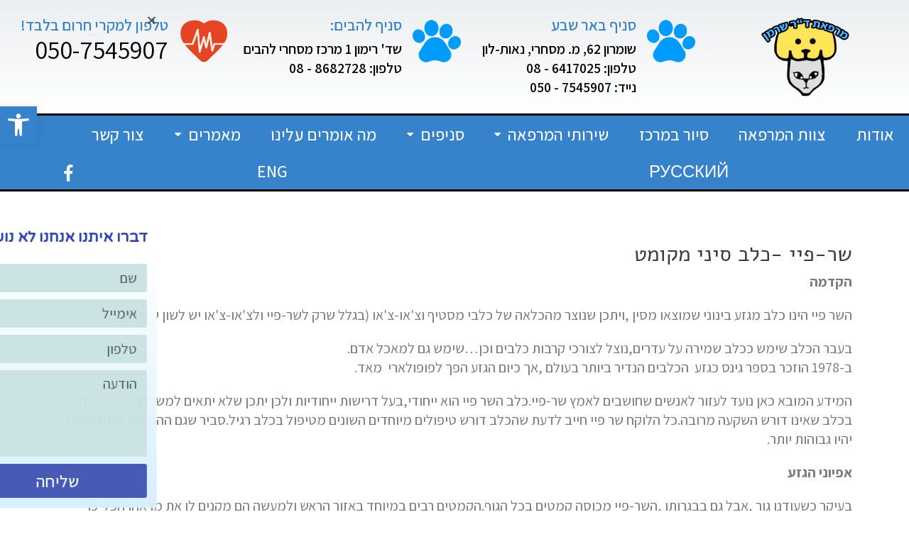

--- FILE ---
content_type: text/html; charset=UTF-8
request_url: https://www.sherman-vet.co.il/sherman/%D7%A9%D7%A8-%D7%A4%D7%99%D7%99-%D7%9B%D7%9C%D7%91-%D7%A1%D7%99%D7%A0%D7%99-%D7%9E%D7%A7%D7%95%D7%9E%D7%98/
body_size: 15384
content:
<!DOCTYPE html><html dir="rtl" lang="he-IL"><head><meta charset="UTF-8"><meta name="viewport" content="width=device-width, initial-scale=1.0, viewport-fit=cover" /> <script>var et_site_url='https://www.sherman-vet.co.il';var et_post_id='445';function et_core_page_resource_fallback(a,b){"undefined"===typeof b&&(b=a.sheet.cssRules&&0===a.sheet.cssRules.length);b&&(a.onerror=null,a.onload=null,a.href?a.href=et_site_url+"/?et_core_page_resource="+a.id+et_post_id:a.src&&(a.src=et_site_url+"/?et_core_page_resource="+a.id+et_post_id))}</script><title>שר-פיי -כלב סיני מקומט | המרכז הוטרינרי בנגב בהנהלת ד&quot;ר שרמן</title><link rel="stylesheet" href="https://fonts.googleapis.com/css?family=Roboto%3A100%2C100italic%2C200%2C200italic%2C300%2C300italic%2C400%2C400italic%2C500%2C500italic%2C600%2C600italic%2C700%2C700italic%2C800%2C800italic%2C900%2C900italic%7CRoboto%20Slab%3A100%2C100italic%2C200%2C200italic%2C300%2C300italic%2C400%2C400italic%2C500%2C500italic%2C600%2C600italic%2C700%2C700italic%2C800%2C800italic%2C900%2C900italic%7CVarela%20Round%3A100%2C100italic%2C200%2C200italic%2C300%2C300italic%2C400%2C400italic%2C500%2C500italic%2C600%2C600italic%2C700%2C700italic%2C800%2C800italic%2C900%2C900italic%7CAssistant%3A100%2C100italic%2C200%2C200italic%2C300%2C300italic%2C400%2C400italic%2C500%2C500italic%2C600%2C600italic%2C700%2C700italic%2C800%2C800italic%2C900%2C900italic%7CAssistant%7CAssistant%3Abold%7CAssistant%3ASemi-Bold&subset=" /><link rel="stylesheet" href="https://www.sherman-vet.co.il/wp-content/cache/min/1/c77754f313746d9f04ea995049760429.css" data-minify="1" /><link rel='dns-prefetch' href='//fonts.googleapis.com' /><link rel="alternate" type="application/rss+xml" title="המרכז הוטרינרי בנגב בהנהלת ד&quot;ר שרמן &laquo; פיד‏" href="https://www.sherman-vet.co.il/feed/" /><link rel="alternate" type="application/rss+xml" title="המרכז הוטרינרי בנגב בהנהלת ד&quot;ר שרמן &laquo; פיד תגובות‏" href="https://www.sherman-vet.co.il/comments/feed/" /><meta content="Divi v.3.8" name="generator"/><style type="text/css">img.wp-smiley,img.emoji{display:inline!important;border:none!important;box-shadow:none!important;height:1em!important;width:1em!important;margin:0 .07em!important;vertical-align:-0.1em!important;background:none!important;padding:0!important}</style><link rel='stylesheet' id='et-gf-hebrew-css'  href='//fonts.googleapis.com/earlyaccess/alefhebrew.css' type='text/css' media='all' /> <script type='text/javascript' src='https://www.sherman-vet.co.il/wp-content/cache/busting/1/wp-includes/js/jquery/jquery-1.12.4.js'></script> <link rel='https://api.w.org/' href='https://www.sherman-vet.co.il/wp-json/' /><link rel="EditURI" type="application/rsd+xml" title="RSD" href="https://www.sherman-vet.co.il/xmlrpc.php?rsd" /><link rel="wlwmanifest" type="application/wlwmanifest+xml" href="https://www.sherman-vet.co.il/wp-includes/wlwmanifest.xml" /><link rel='prev' title='HIP DYSPLASIA של האגן בגזעים גדולים וענקיים' href='https://www.sherman-vet.co.il/sherman/hip-dysplasia-%d7%a9%d7%9c-%d7%94%d7%90%d7%92%d7%9f-%d7%91%d7%92%d7%96%d7%a2%d7%99%d7%9d-%d7%92%d7%93%d7%95%d7%9c%d7%99%d7%9d-%d7%95%d7%a2%d7%a0%d7%a7%d7%99%d7%99%d7%9d/' /><link rel='next' title='פרעושים לחתול &#8211; מה צריך לדעת' href='https://www.sherman-vet.co.il/sherman/%d7%a4%d7%a8%d7%a2%d7%95%d7%a9%d7%99%d7%9d-%d7%9c%d7%97%d7%aa%d7%95%d7%9c-%d7%9e%d7%94-%d7%a6%d7%a8%d7%99%d7%9a-%d7%9c%d7%93%d7%a2%d7%aa/' /><meta name="generator" content="WordPress 5.1.19" /><link rel='shortlink' href='https://www.sherman-vet.co.il/?p=445' /><meta name="viewport" content="width=device-width, initial-scale=1.0, maximum-scale=1.0, user-scalable=0" /><link rel="shortcut icon" href="https://www.sherman-vet.co.il/wp-content/uploads/2018/12/logo2.png" /><style type="text/css">#pojo-a11y-toolbar .pojo-a11y-toolbar-toggle a{background-color:#3683cb;color:#fff}#pojo-a11y-toolbar .pojo-a11y-toolbar-overlay,#pojo-a11y-toolbar .pojo-a11y-toolbar-overlay ul.pojo-a11y-toolbar-items.pojo-a11y-links{border-color:#3683cb}body.pojo-a11y-focusable a:focus{outline-style:solid!important;outline-width:1px!important;outline-color:#FF0000!important}#pojo-a11y-toolbar{top:150px!important}#pojo-a11y-toolbar .pojo-a11y-toolbar-overlay{background-color:#fff}#pojo-a11y-toolbar .pojo-a11y-toolbar-overlay ul.pojo-a11y-toolbar-items li.pojo-a11y-toolbar-item a,#pojo-a11y-toolbar .pojo-a11y-toolbar-overlay p.pojo-a11y-toolbar-title{color:#333}#pojo-a11y-toolbar .pojo-a11y-toolbar-overlay ul.pojo-a11y-toolbar-items li.pojo-a11y-toolbar-item a.active{background-color:#4054b2;color:#fff}@media (max-width:767px){#pojo-a11y-toolbar{top:150px!important}}</style> <script async src="https://www.googletagmanager.com/gtag/js?id=AW-955839297"></script> <script>window.dataLayer = window.dataLayer || [];
  function gtag(){dataLayer.push(arguments);}
  gtag('js', new Date());

  gtag('config', 'AW-955839297');</script> <link rel="icon" href="https://www.sherman-vet.co.il/wp-content/uploads/2018/12/cropped-logo2-32x32.png" sizes="32x32" /><link rel="icon" href="https://www.sherman-vet.co.il/wp-content/uploads/2018/12/cropped-logo2-192x192.png" sizes="192x192" /><link rel="apple-touch-icon-precomposed" href="https://www.sherman-vet.co.il/wp-content/uploads/2018/12/cropped-logo2-180x180.png" /><meta name="msapplication-TileImage" content="https://www.sherman-vet.co.il/wp-content/uploads/2018/12/cropped-logo2-270x270.png" /></head><body class="rtl sherman-template-default single single-sherman postid-445 et_pb_button_helper_class et_fixed_nav et_show_nav et_cover_background et_pb_gutter et_pb_gutters3 et_primary_nav_dropdown_animation_fade et_secondary_nav_dropdown_animation_fade et_pb_footer_columns4 et_header_style_left et_left_sidebar et_divi_theme elementor-default elementor-template-full-width elementor-page-377"><div data-elementor-type="header" data-elementor-id="86" class="elementor elementor-86 elementor-location-header" data-elementor-settings="[]"><div class="elementor-inner"><div class="elementor-section-wrap"><section class="elementor-element elementor-element-5f436723 elementor-section-height-min-height elementor-section-content-middle elementor-section-full_width elementor-hidden-tablet elementor-hidden-phone elementor-section-height-default elementor-section-items-middle elementor-section elementor-top-section" data-id="5f436723" data-element_type="section" data-settings="{&quot;background_background&quot;:&quot;gradient&quot;}"><div class="elementor-container elementor-column-gap-no"><div class="elementor-row"><div class="elementor-element elementor-element-2520e0d3 elementor-column elementor-col-50 elementor-top-column" data-id="2520e0d3" data-element_type="column"><div class="elementor-column-wrap  elementor-element-populated"><div class="elementor-widget-wrap"><div class="elementor-element elementor-element-1369e0a elementor-widget elementor-widget-image" data-id="1369e0a" data-element_type="widget" data-widget_type="image.default"><div class="elementor-widget-container"><div class="elementor-image"> <a href="https://www.sherman-vet.co.il/" data-elementor-open-lightbox=""> <img width="392" height="353" src="https://www.sherman-vet.co.il/wp-content/uploads/2018/12/logonew.png" class="attachment-large size-large" alt="" srcset="https://www.sherman-vet.co.il/wp-content/uploads/2018/12/logonew.png 392w, https://www.sherman-vet.co.il/wp-content/uploads/2018/12/logonew-300x270.png 300w" sizes="(max-width: 392px) 100vw, 392px" /> </a></div></div></div></div></div></div><div class="elementor-element elementor-element-8fca59a elementor-column elementor-col-50 elementor-top-column" data-id="8fca59a" data-element_type="column"><div class="elementor-column-wrap  elementor-element-populated"><div class="elementor-widget-wrap"><section class="elementor-element elementor-element-5cb66a10 elementor-hidden-phone elementor-hidden-tablet elementor-section-boxed elementor-section-height-default elementor-section-height-default elementor-section elementor-inner-section" data-id="5cb66a10" data-element_type="section"><div class="elementor-container elementor-column-gap-default"><div class="elementor-row"><div class="elementor-element elementor-element-6939a549 elementor-column elementor-col-33 elementor-inner-column" data-id="6939a549" data-element_type="column"><div class="elementor-column-wrap  elementor-element-populated"><div class="elementor-widget-wrap"><div class="elementor-element elementor-element-ef7b534 elementor-position-right elementor-vertical-align-top elementor-widget elementor-widget-image-box" data-id="ef7b534" data-element_type="widget" data-widget_type="image-box.default"><div class="elementor-widget-container"><div class="elementor-image-box-wrapper"><figure class="elementor-image-box-img"><img width="512" height="512" src="https://www.sherman-vet.co.il/wp-content/uploads/2018/12/pawprint.png" class="attachment-full size-full" alt="" srcset="https://www.sherman-vet.co.il/wp-content/uploads/2018/12/pawprint.png 512w, https://www.sherman-vet.co.il/wp-content/uploads/2018/12/pawprint-150x150.png 150w, https://www.sherman-vet.co.il/wp-content/uploads/2018/12/pawprint-300x300.png 300w" sizes="(max-width: 512px) 100vw, 512px" /></figure><div class="elementor-image-box-content"><h3 class="elementor-image-box-title">סניף באר שבע</h3><p class="elementor-image-box-description">שומרון 62, מ. מסחרי, נאות-לון<br>טלפון: 6417025 - 08<br>נייד: 7545907 - 050<br></p></div></div></div></div></div></div></div><div class="elementor-element elementor-element-463d8387 elementor-column elementor-col-33 elementor-inner-column" data-id="463d8387" data-element_type="column"><div class="elementor-column-wrap  elementor-element-populated"><div class="elementor-widget-wrap"><div class="elementor-element elementor-element-3838421 elementor-position-right elementor-vertical-align-top elementor-widget elementor-widget-image-box" data-id="3838421" data-element_type="widget" data-widget_type="image-box.default"><div class="elementor-widget-container"><div class="elementor-image-box-wrapper"><figure class="elementor-image-box-img"><img width="512" height="512" src="https://www.sherman-vet.co.il/wp-content/uploads/2018/12/pawprint.png" class="attachment-full size-full" alt="" srcset="https://www.sherman-vet.co.il/wp-content/uploads/2018/12/pawprint.png 512w, https://www.sherman-vet.co.il/wp-content/uploads/2018/12/pawprint-150x150.png 150w, https://www.sherman-vet.co.il/wp-content/uploads/2018/12/pawprint-300x300.png 300w" sizes="(max-width: 512px) 100vw, 512px" /></figure><div class="elementor-image-box-content"><h3 class="elementor-image-box-title">סניף להבים:</h3><p class="elementor-image-box-description">שד' רימון 1 מרכז מסחרי להבים<br>טלפון: 8682728 - 08<br></p></div></div></div></div></div></div></div><div class="elementor-element elementor-element-647055b2 elementor-column elementor-col-33 elementor-inner-column" data-id="647055b2" data-element_type="column"><div class="elementor-column-wrap  elementor-element-populated"><div class="elementor-widget-wrap"><div class="elementor-element elementor-element-72053ad elementor-position-right elementor-vertical-align-top elementor-invisible elementor-widget elementor-widget-image-box" data-id="72053ad" data-element_type="widget" data-settings="{&quot;_animation&quot;:&quot;pulse&quot;}" data-widget_type="image-box.default"><div class="elementor-widget-container"><div class="elementor-image-box-wrapper"><figure class="elementor-image-box-img"><a href="tel:0507575907"><img width="512" height="512" src="https://www.sherman-vet.co.il/wp-content/uploads/2018/12/cardiogram.png" class="attachment-full size-full" alt="" srcset="https://www.sherman-vet.co.il/wp-content/uploads/2018/12/cardiogram.png 512w, https://www.sherman-vet.co.il/wp-content/uploads/2018/12/cardiogram-150x150.png 150w, https://www.sherman-vet.co.il/wp-content/uploads/2018/12/cardiogram-300x300.png 300w" sizes="(max-width: 512px) 100vw, 512px" /></a></figure><div class="elementor-image-box-content"><h3 class="elementor-image-box-title"><a href="tel:0507575907">טלפון למקרי חרום בלבד!</a></h3><p class="elementor-image-box-description">050-7545907</p></div></div></div></div></div></div></div></div></div></section></div></div></div></div></div></section><section class="elementor-element elementor-element-6b8103e elementor-section-height-min-height elementor-section-content-middle elementor-section-full_width elementor-hidden-desktop elementor-section-height-default elementor-section-items-middle elementor-section elementor-top-section" data-id="6b8103e" data-element_type="section" data-settings="{&quot;background_background&quot;:&quot;gradient&quot;}"><div class="elementor-container elementor-column-gap-no"><div class="elementor-row"><div class="elementor-element elementor-element-ec68845 elementor-column elementor-col-25 elementor-top-column" data-id="ec68845" data-element_type="column"><div class="elementor-column-wrap  elementor-element-populated"><div class="elementor-widget-wrap"><div class="elementor-element elementor-element-d9f3c0b elementor-widget elementor-widget-image" data-id="d9f3c0b" data-element_type="widget" data-widget_type="image.default"><div class="elementor-widget-container"><div class="elementor-image"> <a href="https://www.sherman-vet.co.il/" data-elementor-open-lightbox=""> <img width="392" height="353" src="https://www.sherman-vet.co.il/wp-content/uploads/2018/12/logonew.png" class="attachment-large size-large" alt="" srcset="https://www.sherman-vet.co.il/wp-content/uploads/2018/12/logonew.png 392w, https://www.sherman-vet.co.il/wp-content/uploads/2018/12/logonew-300x270.png 300w" sizes="(max-width: 392px) 100vw, 392px" /> </a></div></div></div></div></div></div><div class="elementor-element elementor-element-f0d827a elementor-column elementor-col-25 elementor-top-column" data-id="f0d827a" data-element_type="column"><div class="elementor-column-wrap  elementor-element-populated"><div class="elementor-widget-wrap"><div class="elementor-element elementor-element-8961657 elementor-position-right elementor-hidden-desktop elementor-vertical-align-top elementor-invisible elementor-widget elementor-widget-image-box" data-id="8961657" data-element_type="widget" data-settings="{&quot;_animation&quot;:&quot;pulse&quot;}" data-widget_type="image-box.default"><div class="elementor-widget-container"><div class="elementor-image-box-wrapper"><figure class="elementor-image-box-img"><a href="tel:0507545907"><img width="512" height="512" src="https://www.sherman-vet.co.il/wp-content/uploads/2018/12/cardiogram.png" class="attachment-full size-full" alt="" srcset="https://www.sherman-vet.co.il/wp-content/uploads/2018/12/cardiogram.png 512w, https://www.sherman-vet.co.il/wp-content/uploads/2018/12/cardiogram-150x150.png 150w, https://www.sherman-vet.co.il/wp-content/uploads/2018/12/cardiogram-300x300.png 300w" sizes="(max-width: 512px) 100vw, 512px" /></a></figure><div class="elementor-image-box-content"><h3 class="elementor-image-box-title"><a href="tel:0507545907">טלפון למקרי חרום בלבד!</a></h3><p class="elementor-image-box-description">050-7545907</p></div></div></div></div></div></div></div><div class="elementor-element elementor-element-e77cae6 elementor-column elementor-col-25 elementor-top-column" data-id="e77cae6" data-element_type="column"><div class="elementor-column-wrap  elementor-element-populated"><div class="elementor-widget-wrap"><div class="elementor-element elementor-element-933cde4 elementor-position-top elementor-vertical-align-top elementor-widget elementor-widget-image-box" data-id="933cde4" data-element_type="widget" data-widget_type="image-box.default"><div class="elementor-widget-container"><div class="elementor-image-box-wrapper"><figure class="elementor-image-box-img"><img width="512" height="512" src="https://www.sherman-vet.co.il/wp-content/uploads/2018/12/pawprint.png" class="attachment-full size-full" alt="" srcset="https://www.sherman-vet.co.il/wp-content/uploads/2018/12/pawprint.png 512w, https://www.sherman-vet.co.il/wp-content/uploads/2018/12/pawprint-150x150.png 150w, https://www.sherman-vet.co.il/wp-content/uploads/2018/12/pawprint-300x300.png 300w" sizes="(max-width: 512px) 100vw, 512px" /></figure><div class="elementor-image-box-content"><h3 class="elementor-image-box-title">סניף באר שבע</h3><p class="elementor-image-box-description">שומרון 62, מ. מסחרי, נאות-לון<br>טלפון: 6417025 - 08<br>נייד: 7545907 - 050<br></p></div></div></div></div></div></div></div><div class="elementor-element elementor-element-9b5730e elementor-column elementor-col-25 elementor-top-column" data-id="9b5730e" data-element_type="column"><div class="elementor-column-wrap  elementor-element-populated"><div class="elementor-widget-wrap"><div class="elementor-element elementor-element-365d5c2 elementor-position-top elementor-vertical-align-top elementor-widget elementor-widget-image-box" data-id="365d5c2" data-element_type="widget" data-widget_type="image-box.default"><div class="elementor-widget-container"><div class="elementor-image-box-wrapper"><figure class="elementor-image-box-img"><img width="512" height="512" src="https://www.sherman-vet.co.il/wp-content/uploads/2018/12/pawprint.png" class="attachment-full size-full" alt="" srcset="https://www.sherman-vet.co.il/wp-content/uploads/2018/12/pawprint.png 512w, https://www.sherman-vet.co.il/wp-content/uploads/2018/12/pawprint-150x150.png 150w, https://www.sherman-vet.co.il/wp-content/uploads/2018/12/pawprint-300x300.png 300w" sizes="(max-width: 512px) 100vw, 512px" /></figure><div class="elementor-image-box-content"><h3 class="elementor-image-box-title">סניף להבים:</h3><p class="elementor-image-box-description">שד' רימון 1 מרכז מסחרי להבים<br>טלפון: 8682728 - 08<br></p></div></div></div></div></div></div></div></div></div></section><section class="elementor-element elementor-element-7662f353 elementor-section-content-middle elementor-section-full_width elementor-section-height-default elementor-section-height-default elementor-section elementor-top-section" data-id="7662f353" data-element_type="section" data-settings="{&quot;background_background&quot;:&quot;classic&quot;,&quot;sticky&quot;:&quot;top&quot;,&quot;sticky_on&quot;:[&quot;desktop&quot;,&quot;tablet&quot;,&quot;mobile&quot;],&quot;sticky_offset&quot;:0,&quot;sticky_effects_offset&quot;:0}"><div class="elementor-container elementor-column-gap-no"><div class="elementor-row"><div class="elementor-element elementor-element-2d1a77bc elementor-column elementor-col-50 elementor-top-column" data-id="2d1a77bc" data-element_type="column"><div class="elementor-column-wrap  elementor-element-populated"><div class="elementor-widget-wrap"><div class="elementor-element elementor-element-66623a elementor-nav-menu--stretch elementor-nav-menu__align-justify elementor-nav-menu__text-align-center elementor-nav-menu--indicator-classic elementor-nav-menu--dropdown-tablet elementor-nav-menu--toggle elementor-nav-menu--burger elementor-widget elementor-widget-nav-menu" data-id="66623a" data-element_type="widget" data-settings="{&quot;full_width&quot;:&quot;stretch&quot;,&quot;layout&quot;:&quot;horizontal&quot;,&quot;toggle&quot;:&quot;burger&quot;}" data-widget_type="nav-menu.default"><div class="elementor-widget-container"><nav class="elementor-nav-menu--main elementor-nav-menu__container elementor-nav-menu--layout-horizontal e--pointer-background e--animation-fade"><ul id="menu-1-66623a" class="elementor-nav-menu"><li class="menu-item menu-item-type-custom menu-item-object-custom menu-item-home menu-item-78"><a href="https://www.sherman-vet.co.il/#about" class="elementor-item elementor-item-anchor">אודות</a></li><li class="menu-item menu-item-type-custom menu-item-object-custom menu-item-home menu-item-137"><a href="https://www.sherman-vet.co.il/#who_we_are" class="elementor-item elementor-item-anchor">צוות המרפאה</a></li><li class="menu-item menu-item-type-post_type menu-item-object-page menu-item-275"><a href="https://www.sherman-vet.co.il/%d7%a1%d7%99%d7%95%d7%a8-%d7%91%d7%9e%d7%a8%d7%9b%d7%96/" class="elementor-item">סיור במרכז</a></li><li class="menu-item menu-item-type-custom menu-item-object-custom menu-item-has-children menu-item-85"><a href="#" class="elementor-item elementor-item-anchor">שירותי המרפאה</a><ul class="sub-menu elementor-nav-menu--dropdown"><li class="menu-item menu-item-type-post_type menu-item-object-sherman menu-item-287"><a href="https://www.sherman-vet.co.il/sherman/%d7%a9%d7%99%d7%a8%d7%95%d7%aa%d7%99-%d7%95%d7%98%d7%a8%d7%99%d7%a0%d7%a8-%d7%97%d7%99%d7%a8%d7%95%d7%9d/" class="elementor-sub-item">שירותי וטרינר חירום</a></li><li class="menu-item menu-item-type-post_type menu-item-object-sherman menu-item-299"><a href="https://www.sherman-vet.co.il/sherman/%d7%91%d7%93%d7%99%d7%a7%d7%95%d7%aa-%d7%a9%d7%92%d7%a8%d7%aa%d7%99%d7%95%d7%aa/" class="elementor-sub-item">בדיקות שגרתיות</a></li><li class="menu-item menu-item-type-post_type menu-item-object-sherman menu-item-297"><a href="https://www.sherman-vet.co.il/sherman/%d7%9b%d7%9c-%d7%a1%d7%95%d7%92%d7%99-%d7%94%d7%97%d7%99%d7%a1%d7%95%d7%a0%d7%99%d7%9d/" class="elementor-sub-item">כל סוגי החיסונים</a></li><li class="menu-item menu-item-type-post_type menu-item-object-sherman menu-item-301"><a href="https://www.sherman-vet.co.il/sherman/%d7%91%d7%93%d7%99%d7%a7%d7%95%d7%aa-%d7%9e%d7%a2%d7%91%d7%93%d7%94/" class="elementor-sub-item">בדיקות מעבדה</a></li><li class="menu-item menu-item-type-post_type menu-item-object-sherman menu-item-303"><a href="https://www.sherman-vet.co.il/sherman/%d7%a2%d7%99%d7%a7%d7%95%d7%a8-%d7%95%d7%a1%d7%99%d7%a8%d7%95%d7%a1/" class="elementor-sub-item">עיקור וסירוס</a></li><li class="menu-item menu-item-type-post_type menu-item-object-sherman menu-item-305"><a href="https://www.sherman-vet.co.il/sherman/%d7%98%d7%99%d7%a4%d7%95%d7%9c%d7%99-%d7%a9%d7%99%d7%a0%d7%99%d7%99%d7%9d/" class="elementor-sub-item">טיפולי שיניים</a></li><li class="menu-item menu-item-type-post_type menu-item-object-sherman menu-item-307"><a href="https://www.sherman-vet.co.il/sherman/%d7%9b%d7%9c-%d7%a1%d7%95%d7%92%d7%99-%d7%94%d7%a0%d7%99%d7%aa%d7%95%d7%97%d7%99%d7%9d/" class="elementor-sub-item">כל סוגי הניתוחים</a></li><li class="menu-item menu-item-type-post_type menu-item-object-sherman menu-item-309"><a href="https://www.sherman-vet.co.il/sherman/%d7%a9%d7%99%d7%a8%d7%95%d7%aa%d7%99-%d7%91%d7%93%d7%9e%d7%99%d7%94/" class="elementor-sub-item">שירותי הדמיה</a></li><li class="menu-item menu-item-type-post_type menu-item-object-sherman menu-item-311"><a href="https://www.sherman-vet.co.il/sherman/%d7%90%d7%a9%d7%a4%d7%95%d7%96/" class="elementor-sub-item">אשפוז</a></li><li class="menu-item menu-item-type-post_type menu-item-object-sherman menu-item-317"><a href="https://www.sherman-vet.co.il/sherman/%d7%98%d7%99%d7%a4%d7%95%d7%9c-%d7%91%d7%91%d7%a2%d7%9c-%d7%97%d7%99%d7%99%d7%9d-%d7%a7%d7%a9%d7%99%d7%a9/" class="elementor-sub-item">טיפול בבעל חיים קשיש</a></li><li class="menu-item menu-item-type-post_type menu-item-object-sherman menu-item-316"><a href="https://www.sherman-vet.co.il/sherman/%d7%91%d7%93%d7%99%d7%a7%d7%aa-%d7%91%d7%a8%d7%99%d7%90%d7%95%d7%aa-%d7%9c%d7%92%d7%95%d7%a8%d7%99%d7%9d/" class="elementor-sub-item">בדיקת בריאות לגורים</a></li><li class="menu-item menu-item-type-post_type menu-item-object-sherman menu-item-315"><a href="https://www.sherman-vet.co.il/sherman/%d7%9e%d7%95%d7%a6%d7%a8%d7%99%d7%9d-%d7%9c%d7%91%d7%a2%d7%9c%d7%99-%d7%97%d7%99%d7%99%d7%9d/" class="elementor-sub-item">מוצרים לבעלי חיים</a></li></ul></li><li class="menu-item menu-item-type-custom menu-item-object-custom menu-item-has-children menu-item-325"><a href="#" class="elementor-item elementor-item-anchor">סניפים</a><ul class="sub-menu elementor-nav-menu--dropdown"><li class="menu-item menu-item-type-post_type menu-item-object-page menu-item-326"><a href="https://www.sherman-vet.co.il/%d7%a1%d7%a0%d7%99%d7%a3-%d7%91%d7%90%d7%a8-%d7%a9%d7%91%d7%a2/" class="elementor-sub-item">סניף באר שבע</a></li><li class="menu-item menu-item-type-post_type menu-item-object-page menu-item-327"><a href="https://www.sherman-vet.co.il/%d7%a1%d7%a0%d7%99%d7%a3-%d7%9c%d7%94%d7%91%d7%99%d7%9d/" class="elementor-sub-item">סניף להבים</a></li></ul></li><li class="menu-item menu-item-type-custom menu-item-object-custom menu-item-home menu-item-80"><a href="https://www.sherman-vet.co.il/#reco" class="elementor-item elementor-item-anchor">מה אומרים עלינו</a></li><li class="menu-item menu-item-type-post_type menu-item-object-page menu-item-has-children menu-item-84"><a href="https://www.sherman-vet.co.il/%d7%9e%d7%90%d7%9e%d7%a8%d7%99%d7%9d/" class="elementor-item">מאמרים</a><ul class="sub-menu elementor-nav-menu--dropdown"><li class="menu-item menu-item-type-post_type menu-item-object-page menu-item-414"><a href="https://www.sherman-vet.co.il/%d7%9b%d7%9c%d7%91%d7%99%d7%9d/" class="elementor-sub-item">כלבים</a></li><li class="menu-item menu-item-type-post_type menu-item-object-page menu-item-448"><a href="https://www.sherman-vet.co.il/%d7%97%d7%aa%d7%95%d7%9c%d7%99%d7%9d/" class="elementor-sub-item">חתולים</a></li><li class="menu-item menu-item-type-post_type menu-item-object-page menu-item-376"><a href="https://www.sherman-vet.co.il/%d7%9e%d7%99%d7%93%d7%a2-%d7%9b%d7%9c%d7%9c%d7%99/" class="elementor-sub-item">מידע כללי</a></li><li class="menu-item menu-item-type-post_type menu-item-object-page menu-item-467"><a href="https://www.sherman-vet.co.il/%d7%9e%d7%a7%d7%a8%d7%99%d7%9d-%d7%9e%d7%a2%d7%a0%d7%99%d7%99%d7%a0%d7%99%d7%9d/" class="elementor-sub-item">מקרים מעניינים</a></li></ul></li><li class="menu-item menu-item-type-custom menu-item-object-custom menu-item-home menu-item-81"><a href="https://www.sherman-vet.co.il/#contact" class="elementor-item elementor-item-anchor">צור קשר</a></li><li class="menu-item menu-item-type-post_type menu-item-object-page menu-item-779"><a href="https://www.sherman-vet.co.il/%d1%80%d1%83%d1%81%d1%81%d0%ba%d0%b8%d0%b9/" class="elementor-item">русский</a></li><li class="menu-item menu-item-type-post_type menu-item-object-page menu-item-780"><a href="https://www.sherman-vet.co.il/eng/" class="elementor-item">Eng</a></li></ul></nav><div class="elementor-menu-toggle"> <i class="eicon" aria-hidden="true"></i> <span class="elementor-screen-only">תפריט</span></div><nav class="elementor-nav-menu--dropdown elementor-nav-menu__container"><ul id="menu-2-66623a" class="elementor-nav-menu"><li class="menu-item menu-item-type-custom menu-item-object-custom menu-item-home menu-item-78"><a href="https://www.sherman-vet.co.il/#about" class="elementor-item elementor-item-anchor">אודות</a></li><li class="menu-item menu-item-type-custom menu-item-object-custom menu-item-home menu-item-137"><a href="https://www.sherman-vet.co.il/#who_we_are" class="elementor-item elementor-item-anchor">צוות המרפאה</a></li><li class="menu-item menu-item-type-post_type menu-item-object-page menu-item-275"><a href="https://www.sherman-vet.co.il/%d7%a1%d7%99%d7%95%d7%a8-%d7%91%d7%9e%d7%a8%d7%9b%d7%96/" class="elementor-item">סיור במרכז</a></li><li class="menu-item menu-item-type-custom menu-item-object-custom menu-item-has-children menu-item-85"><a href="#" class="elementor-item elementor-item-anchor">שירותי המרפאה</a><ul class="sub-menu elementor-nav-menu--dropdown"><li class="menu-item menu-item-type-post_type menu-item-object-sherman menu-item-287"><a href="https://www.sherman-vet.co.il/sherman/%d7%a9%d7%99%d7%a8%d7%95%d7%aa%d7%99-%d7%95%d7%98%d7%a8%d7%99%d7%a0%d7%a8-%d7%97%d7%99%d7%a8%d7%95%d7%9d/" class="elementor-sub-item">שירותי וטרינר חירום</a></li><li class="menu-item menu-item-type-post_type menu-item-object-sherman menu-item-299"><a href="https://www.sherman-vet.co.il/sherman/%d7%91%d7%93%d7%99%d7%a7%d7%95%d7%aa-%d7%a9%d7%92%d7%a8%d7%aa%d7%99%d7%95%d7%aa/" class="elementor-sub-item">בדיקות שגרתיות</a></li><li class="menu-item menu-item-type-post_type menu-item-object-sherman menu-item-297"><a href="https://www.sherman-vet.co.il/sherman/%d7%9b%d7%9c-%d7%a1%d7%95%d7%92%d7%99-%d7%94%d7%97%d7%99%d7%a1%d7%95%d7%a0%d7%99%d7%9d/" class="elementor-sub-item">כל סוגי החיסונים</a></li><li class="menu-item menu-item-type-post_type menu-item-object-sherman menu-item-301"><a href="https://www.sherman-vet.co.il/sherman/%d7%91%d7%93%d7%99%d7%a7%d7%95%d7%aa-%d7%9e%d7%a2%d7%91%d7%93%d7%94/" class="elementor-sub-item">בדיקות מעבדה</a></li><li class="menu-item menu-item-type-post_type menu-item-object-sherman menu-item-303"><a href="https://www.sherman-vet.co.il/sherman/%d7%a2%d7%99%d7%a7%d7%95%d7%a8-%d7%95%d7%a1%d7%99%d7%a8%d7%95%d7%a1/" class="elementor-sub-item">עיקור וסירוס</a></li><li class="menu-item menu-item-type-post_type menu-item-object-sherman menu-item-305"><a href="https://www.sherman-vet.co.il/sherman/%d7%98%d7%99%d7%a4%d7%95%d7%9c%d7%99-%d7%a9%d7%99%d7%a0%d7%99%d7%99%d7%9d/" class="elementor-sub-item">טיפולי שיניים</a></li><li class="menu-item menu-item-type-post_type menu-item-object-sherman menu-item-307"><a href="https://www.sherman-vet.co.il/sherman/%d7%9b%d7%9c-%d7%a1%d7%95%d7%92%d7%99-%d7%94%d7%a0%d7%99%d7%aa%d7%95%d7%97%d7%99%d7%9d/" class="elementor-sub-item">כל סוגי הניתוחים</a></li><li class="menu-item menu-item-type-post_type menu-item-object-sherman menu-item-309"><a href="https://www.sherman-vet.co.il/sherman/%d7%a9%d7%99%d7%a8%d7%95%d7%aa%d7%99-%d7%91%d7%93%d7%9e%d7%99%d7%94/" class="elementor-sub-item">שירותי הדמיה</a></li><li class="menu-item menu-item-type-post_type menu-item-object-sherman menu-item-311"><a href="https://www.sherman-vet.co.il/sherman/%d7%90%d7%a9%d7%a4%d7%95%d7%96/" class="elementor-sub-item">אשפוז</a></li><li class="menu-item menu-item-type-post_type menu-item-object-sherman menu-item-317"><a href="https://www.sherman-vet.co.il/sherman/%d7%98%d7%99%d7%a4%d7%95%d7%9c-%d7%91%d7%91%d7%a2%d7%9c-%d7%97%d7%99%d7%99%d7%9d-%d7%a7%d7%a9%d7%99%d7%a9/" class="elementor-sub-item">טיפול בבעל חיים קשיש</a></li><li class="menu-item menu-item-type-post_type menu-item-object-sherman menu-item-316"><a href="https://www.sherman-vet.co.il/sherman/%d7%91%d7%93%d7%99%d7%a7%d7%aa-%d7%91%d7%a8%d7%99%d7%90%d7%95%d7%aa-%d7%9c%d7%92%d7%95%d7%a8%d7%99%d7%9d/" class="elementor-sub-item">בדיקת בריאות לגורים</a></li><li class="menu-item menu-item-type-post_type menu-item-object-sherman menu-item-315"><a href="https://www.sherman-vet.co.il/sherman/%d7%9e%d7%95%d7%a6%d7%a8%d7%99%d7%9d-%d7%9c%d7%91%d7%a2%d7%9c%d7%99-%d7%97%d7%99%d7%99%d7%9d/" class="elementor-sub-item">מוצרים לבעלי חיים</a></li></ul></li><li class="menu-item menu-item-type-custom menu-item-object-custom menu-item-has-children menu-item-325"><a href="#" class="elementor-item elementor-item-anchor">סניפים</a><ul class="sub-menu elementor-nav-menu--dropdown"><li class="menu-item menu-item-type-post_type menu-item-object-page menu-item-326"><a href="https://www.sherman-vet.co.il/%d7%a1%d7%a0%d7%99%d7%a3-%d7%91%d7%90%d7%a8-%d7%a9%d7%91%d7%a2/" class="elementor-sub-item">סניף באר שבע</a></li><li class="menu-item menu-item-type-post_type menu-item-object-page menu-item-327"><a href="https://www.sherman-vet.co.il/%d7%a1%d7%a0%d7%99%d7%a3-%d7%9c%d7%94%d7%91%d7%99%d7%9d/" class="elementor-sub-item">סניף להבים</a></li></ul></li><li class="menu-item menu-item-type-custom menu-item-object-custom menu-item-home menu-item-80"><a href="https://www.sherman-vet.co.il/#reco" class="elementor-item elementor-item-anchor">מה אומרים עלינו</a></li><li class="menu-item menu-item-type-post_type menu-item-object-page menu-item-has-children menu-item-84"><a href="https://www.sherman-vet.co.il/%d7%9e%d7%90%d7%9e%d7%a8%d7%99%d7%9d/" class="elementor-item">מאמרים</a><ul class="sub-menu elementor-nav-menu--dropdown"><li class="menu-item menu-item-type-post_type menu-item-object-page menu-item-414"><a href="https://www.sherman-vet.co.il/%d7%9b%d7%9c%d7%91%d7%99%d7%9d/" class="elementor-sub-item">כלבים</a></li><li class="menu-item menu-item-type-post_type menu-item-object-page menu-item-448"><a href="https://www.sherman-vet.co.il/%d7%97%d7%aa%d7%95%d7%9c%d7%99%d7%9d/" class="elementor-sub-item">חתולים</a></li><li class="menu-item menu-item-type-post_type menu-item-object-page menu-item-376"><a href="https://www.sherman-vet.co.il/%d7%9e%d7%99%d7%93%d7%a2-%d7%9b%d7%9c%d7%9c%d7%99/" class="elementor-sub-item">מידע כללי</a></li><li class="menu-item menu-item-type-post_type menu-item-object-page menu-item-467"><a href="https://www.sherman-vet.co.il/%d7%9e%d7%a7%d7%a8%d7%99%d7%9d-%d7%9e%d7%a2%d7%a0%d7%99%d7%99%d7%a0%d7%99%d7%9d/" class="elementor-sub-item">מקרים מעניינים</a></li></ul></li><li class="menu-item menu-item-type-custom menu-item-object-custom menu-item-home menu-item-81"><a href="https://www.sherman-vet.co.il/#contact" class="elementor-item elementor-item-anchor">צור קשר</a></li><li class="menu-item menu-item-type-post_type menu-item-object-page menu-item-779"><a href="https://www.sherman-vet.co.il/%d1%80%d1%83%d1%81%d1%81%d0%ba%d0%b8%d0%b9/" class="elementor-item">русский</a></li><li class="menu-item menu-item-type-post_type menu-item-object-page menu-item-780"><a href="https://www.sherman-vet.co.il/eng/" class="elementor-item">Eng</a></li></ul></nav></div></div></div></div></div><div class="elementor-element elementor-element-1f0e5ae4 elementor-column elementor-col-50 elementor-top-column" data-id="1f0e5ae4" data-element_type="column"><div class="elementor-column-wrap  elementor-element-populated"><div class="elementor-widget-wrap"><div class="elementor-element elementor-element-99a9be2 elementor-view-default elementor-widget elementor-widget-icon" data-id="99a9be2" data-element_type="widget" data-widget_type="icon.default"><div class="elementor-widget-container"><div class="elementor-icon-wrapper"> <a class="elementor-icon elementor-animation-grow" href="https://www.facebook.com/%D7%94%D7%9E%D7%A8%D7%9B%D7%96-%D7%94%D7%95%D7%95%D7%98%D7%A8%D7%99%D7%A0%D7%A8%D7%99-%D7%91%D7%A0%D7%92%D7%91-193247087523607/"> <i class="fa fa-facebook-f" aria-hidden="true"></i> </a></div></div></div></div></div></div></div></div></section></div></div></div><div data-elementor-type="single" data-elementor-id="377" class="elementor elementor-377 elementor-bc-flex-widget elementor-location-single post-445 sherman type-sherman status-publish hentry shermans-type-dog-article" data-elementor-settings="[]"><div class="elementor-inner"><div class="elementor-section-wrap"><section class="elementor-element elementor-element-aa61901 elementor-section-boxed elementor-section-height-default elementor-section-height-default elementor-section elementor-top-section" data-id="aa61901" data-element_type="section"><div class="elementor-container elementor-column-gap-default"><div class="elementor-row"><div class="elementor-element elementor-element-d0e1593 elementor-column elementor-col-100 elementor-top-column" data-id="d0e1593" data-element_type="column"><div class="elementor-column-wrap  elementor-element-populated"><div class="elementor-widget-wrap"><div class="elementor-element elementor-element-651f212 elementor-widget elementor-widget-theme-post-content" data-id="651f212" data-element_type="widget" data-widget_type="theme-post-content.default"><div class="elementor-widget-container"><header><h1 class="title">שר-פיי -כלב סיני מקומט</h1></header><div class="content clearfix"><p dir="rtl"><strong>הקדמה</strong></p><p>השר פיי הינו כלב מגזע בינוני שמוצאו מסין ,ויתכן שנוצר מהכלאה של כלבי מסטיף וצ'או-צ'או (בגלל שרק לשר-פיי ולצ'או-צ'או יש לשון שחורה).</p><p>בעבר הכלב שימש ככלב שמירה על עדרים,נוצל לצורכי קרבות כלבים וכן&#8230;שימש גם למאכל אדם.<br /> ב-1978 הוזכר בספר גינס כגזע  הכלבים הנדיר ביותר בעולם ,אך כיום הגזע הפך לפופולארי  מאד.</p><p>המידע המובא כאן נועד לעזור לאנשים שחושבים לאמץ שר-פיי.כלב השר פיי הוא ייחודי,בעל דרישות ייחודיות ולכן יתכן שלא יתאים למשפחה שמעונינת בכלב שאינו דורש השקעה מרובה.כל הלוקח שר פיי חייב לדעת שהכלב דורש טיפולים מיוחדים השונים מטיפול בכלב רגיל.סביר שגם ההוצאות הוטרינריות יהיו גבוהות יותר.</p><p dir="rtl"> <strong>אפיוני הגזע</strong></p><p>בעיקר כשעודנו גור ,אבל גם בבגרותו ,השר-פיי מכוסה קמטים בכל הגוף.הקמטים רבים במיוחד באזור הראש ולמעשה הם מקנים לו את מראהו הכל-כך מיוחד.</p><p>הזכר גדול מהנקבה והוא חזק ממנה.משקל הזכר 20-25 ק&quot;ג .משקל הנקבה 16-22 ק&quot;ג .</p><p>לשר-פיי יש אוזניים קטנות,אזור האף מאד רחב והקמטים באזור  העיניים מקנים לו הבעה עצובה.למרות זאת השר-פיי הוא כלב רגוע ,עצמאי,נאמן ומלא חיבה לבני משפחתו האנושיים.</p><p dir="rtl"> <strong>פרווה</strong></p><p>ניתן לסווג את  הגזע לפי שלושה סוגי פרווה. שניים מהם מותרים על פי חוקי הגזע האמריקאים:<br /> 1) HORSE- פרווה זיפית ולעיתים מאד לא נעימה למגע אדם. בגלל העובדה שפרווה מסוג זה גורמת הרבה פעמים לתגובה אלרגית אצל הבעלים,פיתחו את סוג הפרווה השני דמוי המברשת.<br /> 2) BRUSH- פרווה מעט ארוכה יותר,נעימה יותר למגע ופחות מעקצצת.<br /> 3)BEAR – סוג פרווה שלישי שהיא ארוכה, רכה ונעימה יותר למגע. בנוסף בכלבים עם סוג פרווה זה יש פחות נטייה לבעיות עור.לרוע המזל סוג פרווה זה נפסל בתחרויות בארה&quot;ב.</p><p dir="rtl"><strong>מחלות אופייניות לגזע</strong></p><p dir="rtl">כאשר מדברים על <a href="https://www.sherman-vet.co.il/%D7%9E%D7%90%D7%9E%D7%A8%D7%99%D7%9D/%D7%9B%D7%9C%D7%91%D7%99%D7%9D/192-%D7%9E%D7%97%D7%9C%D7%95%D7%AA-%D7%9B%D7%9C%D7%91%D7%99%D7%9D.html">מחלות כלבים</a> &#8211; לגזע שר פיי מספר מחלות אופיינות כגון:</p><p><strong>בעיות עפעפיים</strong></p><p>הקמטים המרובים בפנים המייחדים כל כך את השר פיי גורמים פעמים רבות לחיכוך עם העיין עצמה ,מה שעלול לפגוע בקרנית תוך יצירת כיבים . מקרים שלא מטופלים בזמן עלולים להסתיים בעיוורון.<br /> בגורים צעירים יש לבצע הרבה פעמים ניתוח זמני הקרוי TUCK שמושך את העפעפיים אחורה עד שהגור גדל מעט (&quot;לתוך העור שלו&quot;) והעפעף לא מחכך עוד את העין.</p><p>לעיתים יש צורך לבצע יותר מניתוח אחד ככל שהכלב או הכלבה הולכים וגדלים.<br /> כלבים בוגרים  יתכן ויזדקקו לניתוח  לתיקון  ENTROPION ,שמטרתו לתקן לצמיתות את מבנה העפעף התחתון כך שזה לא יפגע בקרנית.</p><p dir="rtl"> <strong>זיהומים בקפלי העור</strong></p><p>החללים שנוצרים בין קפלי העור בשר פיי יוצרים מקום אידיאלי להתרבות חיידקים שונים (תופעה הידועה גם בגזעים אחרים),מה שעלול להביא לזיהומי עור.תופעה זו נפוצה בעיקר בקפלים סביב האף,שם העור הופך אדמומי ולח ומתחיל להדיף ריח לא טוב.<br /> מסיבה זו חשוב להבריש את הכלב  ולנקות בתדירות גבוהה את הקפלים.הסרוק מעורר הפרשת שמנים המגנים על העור.<br /> הנה סיבה אחת למה מומלץ לבחור דווקא גור עם פחות קפלים.</p><p dir="rtl"> <strong>פרזיט עור DEMODEX CANIS</strong></p><p>קרדית העור דמודקס נמצאת בתוך  זקיקי השיער ובלוטות החלב בעור בכלבים רבים שאינם מראים סימני מחלה. בגזעים מסוימים,בעיקר בעלי פרווה קצרה כמו השר-פיי הקרדיות מתרבות וגורמות לדלקת עור לעתים נרחבת וקשה.</p><p>אם מתחילה בעיית עור בשר-פיי יש להביאו בהקדם למרפאה.הוטרינר יבצע מגרדי עור עמוקים לבדוק את המצאות הפרזיט .בגלל מבנהו הייחודי של זקיק השערה בשר &#8211;  פיי השונה משאר הכלבים,לעתים מיגרדי העור אינם מספקים לאיבחון   והדרך היחידה לגלותו היא על ידי שליחת פיסת עור זעירה למעבדה לצורך בדיקה היסטופתולוגית (ביופסיה).</p><p dir="rtl"> <strong>בעיה בבלוטת התריס</strong></p><p>ההערכות כיום הן שאחד מכל חמישה כלבי שר פיי סובל ממחסור בהורמון בלוטת התריס.<br /> הורמון התירוקסין חשוב לויסות הקצב המטבולי של התאים בגוף. כאשר יש מחסור בהורמון בין שאר הבעיות הדבר מתבטא גם בבעיה בעור: איבוד שיער עם קשקשים  ושינויי צבע בעור.</p><p>המצב אינו מגרד אך עקב העובדה שמערכת החיסון גם כן  מדוכאת יש חשש לזיהומים משניים שעלולים לגרום לגירודים.אם השר פיי שלך מפתח בעיית עור מכל סוג שהוא, סביר שהוטרינר יבדוק לאחר היעדר תגובה לטיפולים השגרתיים גם את האפשרות של מחסור בהורמון בלוטת התריס.</p><p dir="rtl"> <strong>זיהום בין האצבעות PODODERMATITIS</strong></p><p>בכל הגזעים בעלי השיער הקצר כמו גם בשר פיי יש אפשרות של חסימת זקיקי השיער מה שעלול לגרום לזיהומי עור.מצב זה יכול להיות מוגבל רק לכפות הרגליים.ישנן סיבות רבות לזיהומים בכפות הרגליים,כולל אלרגיה,סטרס,קרדית הדמודקס וכולי.לעיתים יש צורך בביופסיה  כדי לגלות במהירות את הסיבה לבעיה ולשלול בעיות אחרות.</p><p dir="rtl"><strong>דלקות אוזניים</strong></p><p>תעלת האוזן בשר פיי היא בדרך כלל  צרה מדי וקשה לוטרינר לבדוק אותה לכן  תעלת האוזן מהווה מקום מצוין להתרבות חיידקים ואף מקשה מאד על הטיפול. במקרים קשים מאד יש צורך לבצע ניתוחים לצורך הרחבת תעלת האוזן על מנת להקל על הטיפול ולשפר את האוורור  של התעלה.<br /> ניקוי יסודי של תעלת האוזן פעם בשבוע עם תמיסה מיוחדת עשוי  למנוע את הבעיה.מומלץ להתייעץ עם הוטרינר בנושא זה.</p><p dir="rtl"> <strong>FAMILIAL SHAR-PEI FEVER(FSF)</strong></p><p>מחלה גנטית, שמועברת על ידי גן רצסיבי וגורמת לאפיזודות של חום גבוה שנמשך יום עד יומיים.בנוסף יש לעיתים גם נפיחות מפרקים,נפיחות כואבת בפנים ,כאבי בטן ,הקאות ושלשולים ,והמצב עלול להתפתח לאי ספיקת כליות עקב שקיעת חלבון מסוכן הקרוי AMYLOID בכליות.</p><p>התקפי החום מתחילים לרוב בגורים או בכלבים צעירים ובעית הכליות מופיעה בדרך כלל עד גיל שלוש.<br /> בימים אלו חוקרים מאוניברסיטת CORNELL בארה&quot;ב עובדים על בדיקת דם שתאפשר גילוי הכלבים שנושאים את הגן למחלה.<br /> זיהוי הכלבים הנשאים יאפשר מניעת התרבותם ועל ידי כך המשך הולדת גורים חולים. כיום המצב מופיע בלפחות אחד מכל עשרה כלבי שר פיי.<br /> 25%  מהכלבים עם FSF יפתחו אי ספיקת כליות.</p><p>בכלבים עם FSF יש רמות גבוהות  מאד של ציטוקין הקרוי IL-6.<br /> הציטוקין הוא בעל תפקיד בויסות טמפרטורת הגוף והוא גם משחק תפקיד להעלאת טמפרטורת הגוף במצבי מחלה.<br /> הוא מהווה טריגר ( גירוי) לייצור חלבונים מיוחדים שמהווים את חומרי המוצא לתוצר הנקרא אמילואיד.</p><p>רמות גבוהות באופן כרוני של IL-6  מובילות לרמות גבוהות  באופן כרוני של אותם החלבונים (APP=ACUTE PHASE REACTANT PROTEINS)<br /> חלבוני ה-APP נוצרים באופן נורמלי בזמן תהליך דלקתי.בעל חיים בריא מפרק את אותם חלבונים מיד לאחר הפציעה או המחלה ותוצרי הלוואי הרעילים שלהם מופרשים מהגוף.</p><p>כאשר חלבוני ה-APP לא מתפרקים על ידי בעל החיים עקב הפרעה בתהליך פירוקם או עקב רמה גבוהה מאד שלהם בגוף נוצר מצב הקרוי בשפה רפואית AMYLOIDOSIS.</p><p>האמילואיד שוקע ברקמות שונות בגוף.הצטברות האמילואיד היא זו שגורמת למחלה.<br /> האמילואיד שוקע מחוץ לדפנות  התאים וגורם לנזק  לתאים ולמותם. בכליות האמילואיד גורם לנזק בלתי הפיך שמביא לאי ספיקת כליות סופנית.</p><p dir="rtl"><strong>כיצד מאבחנים את המחלה?</strong></p><p>את תופעת האמילואידוזיס מאבחנים סופית רק לאחר המוות.אין שום דרך  ייחודית לאבחן FSF.<br /> האבחון מתבצע על ידי הוצאה מכלל אפשרות   מחלות אחרות עם סימנים דומים.</p><p dir="rtl"><strong>איך מטפלים?</strong></p><p>במקרים של חום יש ליצור קשר  עם הוטרינר. יתכן והוטרינר ימליץ על בדיקות דם כלליות בהתאם לשיקול דעתו ויתן טיפול נוגד חום (להיזהר-לא כל תרופה שמותר לתת באנשים מתאימה בכלבים) ויחליט אם המצב מחייב אשפוז וטיפול אגרסיבי יותר(כגון מתן נוזלים לוריד וכד').<br /> COLCHICINE – תרופה שעשויה להפחית את תדירות וחומרת האפיזודות ולהפחית את התפתחות האמילואידוזיס. חסרונות התרופה- עלולה לגרום לשלשולים והקאות.כיום התרופה עדיין ניסיונית והשפעתה עדיין לא ברורה דיה.</p><p dir="rtl">אין כל קשר בין תדירות וחומרת התקפי החום לבין התפתחות או חומרת האמילואידוזיס.<br /> גם כלב שקיבל התקף חום אחד בחייו יכול לפתח את האמילואידוזיס באותה מידה כמו כלב שמקבל את התקפי החום כל 7-10 ימים.</p><p dir="rtl"><strong>מעקב ומניעה</strong></p><p>1-מאחר שחושבים שמצבי עקה(stress) מעורבים בהתחלת האפיזודות של החום יש להמנע ממצבים אלה.<br /> 2- מעקב אחר התפתחות אי ספיקת כליות.  הבאת שתן לבדיקה אצל הוטרינר כל 3 חודשים על מנת לבדוק את יכולת הכליה לרכז שתן.(מומלץ לבצע את הבדיקה בשעות הבוקר לאחר לילה ללא שתייה).<br /> לעיתים מומלץ לעשות בדיקות דם כל  6-12 חודשים (במיוחד אם בדיקת השתן אינה תקינה).<br /> 3- שקילת הכלב לאיתור ירידת משקל לאורך זמן.</p></div></div></div></div></div></div></div></div></section></div></div></div><div data-elementor-type="footer" data-elementor-id="506" class="elementor elementor-506 elementor-location-footer" data-elementor-settings="[]"><div class="elementor-inner"><div class="elementor-section-wrap"><section class="elementor-element elementor-element-7db822b1 elementor-section-content-middle elementor-section-boxed elementor-section-height-default elementor-section-height-default elementor-section elementor-top-section" data-id="7db822b1" data-element_type="section" data-settings="{&quot;background_background&quot;:&quot;classic&quot;}"><div class="elementor-background-overlay"></div><div class="elementor-container elementor-column-gap-no"><div class="elementor-row"><div class="elementor-element elementor-element-6d07c0d8 elementor-column elementor-col-100 elementor-top-column" data-id="6d07c0d8" data-element_type="column"><div class="elementor-column-wrap  elementor-element-populated"><div class="elementor-widget-wrap"><div class="elementor-element elementor-element-c7971b7 elementor-widget elementor-widget-heading" data-id="c7971b7" data-element_type="widget" data-widget_type="heading.default"><div class="elementor-widget-container"><h2 class="elementor-heading-title elementor-size-default">כאן תוכלו להריץ חיפוש במאגר המאמרים שלנו</h2></div></div><div class="elementor-element elementor-element-2bd7951 elementor-search-form--skin-classic elementor-search-form--button-type-icon elementor-search-form--icon-search elementor-widget elementor-widget-search-form" data-id="2bd7951" data-element_type="widget" data-settings="{&quot;skin&quot;:&quot;classic&quot;}" data-widget_type="search-form.default"><div class="elementor-widget-container"><form class="elementor-search-form" role="search" action="https://www.sherman-vet.co.il" method="get"><div class="elementor-search-form__container"> <input placeholder="חיפוש..." class="elementor-search-form__input" type="search" name="s" title="חיפוש" value=""> <button class="elementor-search-form__submit" type="submit"> <i class="fa fa-search" aria-hidden="true"></i> <span class="elementor-screen-only">חיפוש</span> </button></div></form></div></div></div></div></div></div></div></section><section class="elementor-element elementor-element-25162ec6 elementor-section-content-middle elementor-section-boxed elementor-section-height-default elementor-section-height-default elementor-section elementor-top-section" data-id="25162ec6" data-element_type="section" data-settings="{&quot;background_background&quot;:&quot;classic&quot;}"><div class="elementor-container elementor-column-gap-no"><div class="elementor-row"><div class="elementor-element elementor-element-37f17d48 elementor-column elementor-col-100 elementor-top-column" data-id="37f17d48" data-element_type="column"><div class="elementor-column-wrap  elementor-element-populated"><div class="elementor-widget-wrap"><div class="elementor-element elementor-element-59fafbd5 elementor-widget elementor-widget-heading" data-id="59fafbd5" data-element_type="widget" data-widget_type="heading.default"><div class="elementor-widget-container"><div class="elementor-heading-title elementor-size-default">2026 © כל הזכויות שמורות למרכז הוטרינרי בנגב "מרפאת ד"ר שרמן"</div></div></div><section class="elementor-element elementor-element-a20961c elementor-section-boxed elementor-section-height-default elementor-section-height-default elementor-section elementor-inner-section" data-id="a20961c" data-element_type="section"><div class="elementor-container elementor-column-gap-default"><div class="elementor-row"><div class="elementor-element elementor-element-78247c3 elementor-column elementor-col-33 elementor-inner-column" data-id="78247c3" data-element_type="column"><div class="elementor-column-wrap  elementor-element-populated"><div class="elementor-widget-wrap"><div class="elementor-element elementor-element-f3f112d elementor-widget elementor-widget-heading" data-id="f3f112d" data-element_type="widget" data-widget_type="heading.default"><div class="elementor-widget-container"><h2 class="elementor-heading-title elementor-size-default"><a href="http://www.msherman.info/%d7%95%d7%98%d7%a8%d7%99%d7%a0%d7%a8-%d7%91%d7%91%d7%90%d7%a8-%d7%a9%d7%91%d7%a2/">וטרינר בבאר שבע</a></h2></div></div></div></div></div><div class="elementor-element elementor-element-fb4cec4 elementor-column elementor-col-33 elementor-inner-column" data-id="fb4cec4" data-element_type="column"><div class="elementor-column-wrap  elementor-element-populated"><div class="elementor-widget-wrap"><div class="elementor-element elementor-element-63fb3f1 elementor-widget elementor-widget-heading" data-id="63fb3f1" data-element_type="widget" data-widget_type="heading.default"><div class="elementor-widget-container"><h2 class="elementor-heading-title elementor-size-default"><a href="https://www.sherman-vet.co.il/%d7%94%d7%a6%d7%94%d7%a8%d7%aa-%d7%a0%d7%92%d7%99%d7%a9%d7%95%d7%aa/">הצהרת נגישות</a></h2></div></div></div></div></div><div class="elementor-element elementor-element-e23cd58 elementor-column elementor-col-33 elementor-inner-column" data-id="e23cd58" data-element_type="column"><div class="elementor-column-wrap  elementor-element-populated"><div class="elementor-widget-wrap"><div class="elementor-element elementor-element-f365b10 elementor-widget elementor-widget-heading" data-id="f365b10" data-element_type="widget" data-widget_type="heading.default"><div class="elementor-widget-container"><h2 class="elementor-heading-title elementor-size-default"><a href="http://www.msherman.info/%d7%90%d7%95%d7%93%d7%95%d7%aa-%d7%90%d7%95%d7%a8%d7%92%d7%a0%d7%99/">אודות</a></h2></div></div></div></div></div></div></div></section></div></div></div></div></div></section></div></div></div><div data-elementor-type="popup" data-elementor-id="809" class="elementor elementor-809 elementor-location-popup" data-elementor-settings="{&quot;entrance_animation&quot;:&quot;bounceInLeft&quot;,&quot;triggers&quot;:{&quot;page_load_delay&quot;:2,&quot;page_load&quot;:&quot;yes&quot;},&quot;timing&quot;:{&quot;devices_devices&quot;:[&quot;desktop&quot;],&quot;devices&quot;:&quot;yes&quot;}}"><div class="elementor-inner"><div class="elementor-section-wrap"><section class="elementor-element elementor-element-62eed3c3 elementor-section-boxed elementor-section-height-default elementor-section-height-default elementor-section elementor-top-section" data-id="62eed3c3" data-element_type="section"><div class="elementor-container elementor-column-gap-no"><div class="elementor-row"><div class="elementor-element elementor-element-14b5be31 elementor-column elementor-col-100 elementor-top-column" data-id="14b5be31" data-element_type="column"><div class="elementor-column-wrap  elementor-element-populated"><div class="elementor-widget-wrap"><div class="elementor-element elementor-element-40cb8d0 elementor-widget elementor-widget-image" data-id="40cb8d0" data-element_type="widget" data-widget_type="image.default"><div class="elementor-widget-container"><div class="elementor-image"> <img width="1021" height="1024" src="https://www.sherman-vet.co.il/wp-content/uploads/2019/03/77-1021x1024.png" class="attachment-large size-large" alt="" srcset="https://www.sherman-vet.co.il/wp-content/uploads/2019/03/77-1021x1024.png 1021w, https://www.sherman-vet.co.il/wp-content/uploads/2019/03/77-150x150.png 150w, https://www.sherman-vet.co.il/wp-content/uploads/2019/03/77-300x300.png 300w, https://www.sherman-vet.co.il/wp-content/uploads/2019/03/77-768x770.png 768w, https://www.sherman-vet.co.il/wp-content/uploads/2019/03/77.png 1023w" sizes="(max-width: 1021px) 100vw, 1021px" /></div></div></div><div class="elementor-element elementor-element-13c1616 elementor-widget elementor-widget-heading" data-id="13c1616" data-element_type="widget" data-widget_type="heading.default"><div class="elementor-widget-container"> <span class="elementor-heading-title elementor-size-default">דברו איתנו אנחנו לא נושכים</span></div></div><div class="elementor-element elementor-element-07be1c0 elementor-button-align-stretch elementor-widget elementor-widget-form" data-id="07be1c0" data-element_type="widget" data-widget_type="form.default"><div class="elementor-widget-container"><form class="elementor-form" method="post" name="טופס חדש"> <input type="hidden" name="post_id" value="809"/> <input type="hidden" name="form_id" value="07be1c0"/><div class="elementor-form-fields-wrapper elementor-labels-"><div class="elementor-field-type-text elementor-field-group elementor-column elementor-field-group-name elementor-col-100 elementor-field-required"> <label for="form-field-name" class="elementor-field-label elementor-screen-only">שם</label><input size="1" type="text" name="form_fields[name]" id="form-field-name" class="elementor-field elementor-size-sm  elementor-field-textual" placeholder="שם" required="required" aria-required="true"></div><div class="elementor-field-type-email elementor-field-group elementor-column elementor-field-group-a77c588 elementor-col-100 elementor-field-required"> <label for="form-field-a77c588" class="elementor-field-label elementor-screen-only">אימייל</label><input size="1" type="email" name="form_fields[a77c588]" id="form-field-a77c588" class="elementor-field elementor-size-sm  elementor-field-textual" placeholder="אימייל" required="required" aria-required="true"></div><div class="elementor-field-type-tel elementor-field-group elementor-column elementor-field-group-b8cec54 elementor-col-100 elementor-field-required"> <label for="form-field-b8cec54" class="elementor-field-label elementor-screen-only">טלפון</label><input size="1" type="tel" name="form_fields[b8cec54]" id="form-field-b8cec54" class="elementor-field elementor-size-sm  elementor-field-textual" placeholder="טלפון" required="required" aria-required="true" pattern="[0-9()#&amp;+*-=.]+" title="Only numbers and phone characters (#, -, *, etc) are accepted."></div><div class="elementor-field-type-textarea elementor-field-group elementor-column elementor-field-group-message elementor-col-100"> <label for="form-field-message" class="elementor-field-label elementor-screen-only">הודעה</label><textarea class="elementor-field-textual elementor-field  elementor-size-sm" name="form_fields[message]" id="form-field-message" rows="4" placeholder="הודעה"></textarea></div><div class="elementor-field-group elementor-column elementor-field-type-submit elementor-col-100"> <button type="submit" class="elementor-button elementor-size-sm"> <span > <span class="elementor-button-text">שליחה</span> </span> </button></div></div></form></div></div></div></div></div></div></div></section></div></div></div> <script type='text/javascript'>/* <![CDATA[ */ var wpcf7 = {"apiSettings":{"root":"https:\/\/www.sherman-vet.co.il\/wp-json\/contact-form-7\/v1","namespace":"contact-form-7\/v1"},"cached":"1"}; /* ]]> */</script> <script type='text/javascript'>/* <![CDATA[ */ var DIVI = {"item_count":"%d Item","items_count":"%d Items"}; /* ]]> */</script> <script type='text/javascript'>/* <![CDATA[ */ var PojoA11yOptions = {"focusable":"","remove_link_target":"","add_role_links":"","enable_save":"","save_expiration":""}; /* ]]> */</script> <script type='text/javascript'>/* <![CDATA[ */ var et_pb_custom = {"ajaxurl":"https:\/\/www.sherman-vet.co.il\/wp-admin\/admin-ajax.php","images_uri":"https:\/\/www.sherman-vet.co.il\/wp-content\/themes\/Divi\/images","builder_images_uri":"https:\/\/www.sherman-vet.co.il\/wp-content\/themes\/Divi\/includes\/builder\/images","et_frontend_nonce":"1f774b61bc","subscription_failed":"\u05d1\u05d1\u05e7\u05e9\u05d4, \u05dc\u05d1\u05d3\u05d5\u05e7 \u05d0\u05ea \u05d4\u05e9\u05d3\u05d5\u05ea \u05e9\u05dc\u05d4\u05dc\u05df \u05db\u05d3\u05d9 \u05dc\u05d5\u05d5\u05d3\u05d0 \u05e9\u05d4\u05d6\u05e0\u05ea \u05d0\u05ea \u05d4\u05de\u05d9\u05d3\u05e2 \u05d4\u05e0\u05db\u05d5\u05df.","et_ab_log_nonce":"6e90b1e73a","fill_message":"\u05d0\u05e0\u05d0, \u05de\u05dc\u05d0 \u05d0\u05ea \u05d4\u05e9\u05d3\u05d5\u05ea \u05d4\u05d1\u05d0\u05d9\u05dd:","contact_error_message":"\u05d0\u05e0\u05d0 \u05ea\u05e7\u05df \u05d0\u05ea \u05d4\u05e9\u05d2\u05d9\u05d0\u05d5\u05ea \u05d4\u05d1\u05d0\u05d5\u05ea:","invalid":"\u05d3\u05d5\u05d0 \" \u05dc \u05dc\u05d0 \u05d7\u05d5\u05e7\u05d9\u05ea","captcha":"\u05e7\u05e4\u05e6\u2019\u05d4","prev":"\u05e7\u05d5\u05d3\u05dd","previous":"\u05d4\u05e7\u05d5\u05d3\u05dd","next":"\u05d4\u05d1\u05d0","wrong_captcha":"\u05d4\u05db\u05e0\u05e1\u05ea\u05dd \u05de\u05e1\u05e4\u05e8 \u05dc\u05d0 \u05e0\u05db\u05d5\u05df \u05d1\u05e7\u05e4\u05e6'\u05d4.","is_builder_plugin_used":"","ignore_waypoints":"no","is_divi_theme_used":"1","widget_search_selector":".widget_search","is_ab_testing_active":"","page_id":"445","unique_test_id":"","ab_bounce_rate":"5","is_cache_plugin_active":"yes","is_shortcode_tracking":""};
var et_pb_box_shadow_elements = []; /* ]]> */</script> <script type='text/javascript'>var ElementorProFrontendConfig = {"ajaxurl":"https:\/\/www.sherman-vet.co.il\/wp-admin\/admin-ajax.php","nonce":"a8abaff1de","shareButtonsNetworks":{"facebook":{"title":"Facebook","has_counter":true},"twitter":{"title":"Twitter"},"google":{"title":"Google+","has_counter":true},"linkedin":{"title":"LinkedIn","has_counter":true},"pinterest":{"title":"Pinterest","has_counter":true},"reddit":{"title":"Reddit","has_counter":true},"vk":{"title":"VK","has_counter":true},"odnoklassniki":{"title":"OK","has_counter":true},"tumblr":{"title":"Tumblr"},"delicious":{"title":"Delicious"},"digg":{"title":"Digg"},"skype":{"title":"Skype"},"stumbleupon":{"title":"StumbleUpon","has_counter":true},"telegram":{"title":"Telegram"},"pocket":{"title":"Pocket","has_counter":true},"xing":{"title":"XING","has_counter":true},"whatsapp":{"title":"WhatsApp"},"email":{"title":"Email"},"print":{"title":"Print"}},"facebook_sdk":{"lang":"he_IL","app_id":""}};</script> <a id="pojo-a11y-skip-content" class="pojo-skip-link pojo-skip-content" tabindex="1" accesskey="s" href="#content">דילוג לתוכן</a><nav id="pojo-a11y-toolbar" class="pojo-a11y-toolbar-left pojo-a11y-" role="navigation"><div class="pojo-a11y-toolbar-toggle"> <a class="pojo-a11y-toolbar-link pojo-a11y-toolbar-toggle-link" href="javascript:void(0);" title="כלי נגישות" role="button"> <span class="pojo-sr-only sr-only">פתח סרגל נגישות</span> <svg xmlns="http://www.w3.org/2000/svg" viewBox="0 0 100 100" fill="currentColor" width="1em"><title>כלי נגישות</title><link rel="stylesheet" href="https://fonts.googleapis.com/css?family=Roboto%3A100%2C100italic%2C200%2C200italic%2C300%2C300italic%2C400%2C400italic%2C500%2C500italic%2C600%2C600italic%2C700%2C700italic%2C800%2C800italic%2C900%2C900italic%7CRoboto%20Slab%3A100%2C100italic%2C200%2C200italic%2C300%2C300italic%2C400%2C400italic%2C500%2C500italic%2C600%2C600italic%2C700%2C700italic%2C800%2C800italic%2C900%2C900italic%7CVarela%20Round%3A100%2C100italic%2C200%2C200italic%2C300%2C300italic%2C400%2C400italic%2C500%2C500italic%2C600%2C600italic%2C700%2C700italic%2C800%2C800italic%2C900%2C900italic%7CAssistant%3A100%2C100italic%2C200%2C200italic%2C300%2C300italic%2C400%2C400italic%2C500%2C500italic%2C600%2C600italic%2C700%2C700italic%2C800%2C800italic%2C900%2C900italic%7CAssistant%7CAssistant%3Abold%7CAssistant%3ASemi-Bold&subset=" /><link rel="stylesheet" href="https://www.sherman-vet.co.il/wp-content/cache/min/1/c77754f313746d9f04ea995049760429.css" data-minify="1" /> <path d="M50 .8c5.7 0 10.4 4.7 10.4 10.4S55.7 21.6 50 21.6s-10.4-4.7-10.4-10.4S44.3.8 50 .8zM92.2 32l-21.9 2.3c-2.6.3-4.6 2.5-4.6 5.2V94c0 2.9-2.3 5.2-5.2 5.2H60c-2.7 0-4.9-2.1-5.2-4.7l-2.2-24.7c-.1-1.5-1.4-2.5-2.8-2.4-1.3.1-2.2 1.1-2.4 2.4l-2.2 24.7c-.2 2.7-2.5 4.7-5.2 4.7h-.5c-2.9 0-5.2-2.3-5.2-5.2V39.4c0-2.7-2-4.9-4.6-5.2L7.8 32c-2.6-.3-4.6-2.5-4.6-5.2v-.5c0-2.6 2.1-4.7 4.7-4.7h.5c19.3 1.8 33.2 2.8 41.7 2.8s22.4-.9 41.7-2.8c2.6-.2 4.9 1.6 5.2 4.3v1c-.1 2.6-2.1 4.8-4.8 5.1z"/> </svg> </a></div><div class="pojo-a11y-toolbar-overlay"><div class="pojo-a11y-toolbar-inner"><p class="pojo-a11y-toolbar-title">כלי נגישות</p><ul class="pojo-a11y-toolbar-items pojo-a11y-tools"><li class="pojo-a11y-toolbar-item"> <a href="#" class="pojo-a11y-toolbar-link pojo-a11y-btn-resize-font pojo-a11y-btn-resize-plus" data-action="resize-plus" data-action-group="resize" tabindex="-1" role="button"> <span class="pojo-a11y-toolbar-icon"><svg version="1.1" xmlns="http://www.w3.org/2000/svg" width="1em" viewBox="0 0 448 448"><title>הגדל טקסט</title><link rel="stylesheet" href="https://fonts.googleapis.com/css?family=Roboto%3A100%2C100italic%2C200%2C200italic%2C300%2C300italic%2C400%2C400italic%2C500%2C500italic%2C600%2C600italic%2C700%2C700italic%2C800%2C800italic%2C900%2C900italic%7CRoboto%20Slab%3A100%2C100italic%2C200%2C200italic%2C300%2C300italic%2C400%2C400italic%2C500%2C500italic%2C600%2C600italic%2C700%2C700italic%2C800%2C800italic%2C900%2C900italic%7CVarela%20Round%3A100%2C100italic%2C200%2C200italic%2C300%2C300italic%2C400%2C400italic%2C500%2C500italic%2C600%2C600italic%2C700%2C700italic%2C800%2C800italic%2C900%2C900italic%7CAssistant%3A100%2C100italic%2C200%2C200italic%2C300%2C300italic%2C400%2C400italic%2C500%2C500italic%2C600%2C600italic%2C700%2C700italic%2C800%2C800italic%2C900%2C900italic%7CAssistant%7CAssistant%3Abold%7CAssistant%3ASemi-Bold&subset=" /><link rel="stylesheet" href="https://www.sherman-vet.co.il/wp-content/cache/min/1/c77754f313746d9f04ea995049760429.css" data-minify="1" /><path fill="currentColor" d="M256 200v16c0 4.25-3.75 8-8 8h-56v56c0 4.25-3.75 8-8 8h-16c-4.25 0-8-3.75-8-8v-56h-56c-4.25 0-8-3.75-8-8v-16c0-4.25 3.75-8 8-8h56v-56c0-4.25 3.75-8 8-8h16c4.25 0 8 3.75 8 8v56h56c4.25 0 8 3.75 8 8zM288 208c0-61.75-50.25-112-112-112s-112 50.25-112 112 50.25 112 112 112 112-50.25 112-112zM416 416c0 17.75-14.25 32-32 32-8.5 0-16.75-3.5-22.5-9.5l-85.75-85.5c-29.25 20.25-64.25 31-99.75 31-97.25 0-176-78.75-176-176s78.75-176 176-176 176 78.75 176 176c0 35.5-10.75 70.5-31 99.75l85.75 85.75c5.75 5.75 9.25 14 9.25 22.5z"></path></svg></span><span class="pojo-a11y-toolbar-text">הגדל טקסט</span> </a></li><li class="pojo-a11y-toolbar-item"> <a href="#" class="pojo-a11y-toolbar-link pojo-a11y-btn-resize-font pojo-a11y-btn-resize-minus" data-action="resize-minus" data-action-group="resize" tabindex="-1" role="button"> <span class="pojo-a11y-toolbar-icon"><svg version="1.1" xmlns="http://www.w3.org/2000/svg" width="1em" viewBox="0 0 448 448"><title>הקטן טקסט</title><link rel="stylesheet" href="https://fonts.googleapis.com/css?family=Roboto%3A100%2C100italic%2C200%2C200italic%2C300%2C300italic%2C400%2C400italic%2C500%2C500italic%2C600%2C600italic%2C700%2C700italic%2C800%2C800italic%2C900%2C900italic%7CRoboto%20Slab%3A100%2C100italic%2C200%2C200italic%2C300%2C300italic%2C400%2C400italic%2C500%2C500italic%2C600%2C600italic%2C700%2C700italic%2C800%2C800italic%2C900%2C900italic%7CVarela%20Round%3A100%2C100italic%2C200%2C200italic%2C300%2C300italic%2C400%2C400italic%2C500%2C500italic%2C600%2C600italic%2C700%2C700italic%2C800%2C800italic%2C900%2C900italic%7CAssistant%3A100%2C100italic%2C200%2C200italic%2C300%2C300italic%2C400%2C400italic%2C500%2C500italic%2C600%2C600italic%2C700%2C700italic%2C800%2C800italic%2C900%2C900italic%7CAssistant%7CAssistant%3Abold%7CAssistant%3ASemi-Bold&subset=" /><link rel="stylesheet" href="https://www.sherman-vet.co.il/wp-content/cache/min/1/c77754f313746d9f04ea995049760429.css" data-minify="1" /><path fill="currentColor" d="M256 200v16c0 4.25-3.75 8-8 8h-144c-4.25 0-8-3.75-8-8v-16c0-4.25 3.75-8 8-8h144c4.25 0 8 3.75 8 8zM288 208c0-61.75-50.25-112-112-112s-112 50.25-112 112 50.25 112 112 112 112-50.25 112-112zM416 416c0 17.75-14.25 32-32 32-8.5 0-16.75-3.5-22.5-9.5l-85.75-85.5c-29.25 20.25-64.25 31-99.75 31-97.25 0-176-78.75-176-176s78.75-176 176-176 176 78.75 176 176c0 35.5-10.75 70.5-31 99.75l85.75 85.75c5.75 5.75 9.25 14 9.25 22.5z"></path></svg></span><span class="pojo-a11y-toolbar-text">הקטן טקסט</span> </a></li><li class="pojo-a11y-toolbar-item"> <a href="#" class="pojo-a11y-toolbar-link pojo-a11y-btn-background-group pojo-a11y-btn-grayscale" data-action="grayscale" data-action-group="schema" tabindex="-1" role="button"> <span class="pojo-a11y-toolbar-icon"><svg version="1.1" xmlns="http://www.w3.org/2000/svg" width="1em" viewBox="0 0 448 448"><title>גווני אפור</title><link rel="stylesheet" href="https://fonts.googleapis.com/css?family=Roboto%3A100%2C100italic%2C200%2C200italic%2C300%2C300italic%2C400%2C400italic%2C500%2C500italic%2C600%2C600italic%2C700%2C700italic%2C800%2C800italic%2C900%2C900italic%7CRoboto%20Slab%3A100%2C100italic%2C200%2C200italic%2C300%2C300italic%2C400%2C400italic%2C500%2C500italic%2C600%2C600italic%2C700%2C700italic%2C800%2C800italic%2C900%2C900italic%7CVarela%20Round%3A100%2C100italic%2C200%2C200italic%2C300%2C300italic%2C400%2C400italic%2C500%2C500italic%2C600%2C600italic%2C700%2C700italic%2C800%2C800italic%2C900%2C900italic%7CAssistant%3A100%2C100italic%2C200%2C200italic%2C300%2C300italic%2C400%2C400italic%2C500%2C500italic%2C600%2C600italic%2C700%2C700italic%2C800%2C800italic%2C900%2C900italic%7CAssistant%7CAssistant%3Abold%7CAssistant%3ASemi-Bold&subset=" /><link rel="stylesheet" href="https://www.sherman-vet.co.il/wp-content/cache/min/1/c77754f313746d9f04ea995049760429.css" data-minify="1" /><path fill="currentColor" d="M15.75 384h-15.75v-352h15.75v352zM31.5 383.75h-8v-351.75h8v351.75zM55 383.75h-7.75v-351.75h7.75v351.75zM94.25 383.75h-7.75v-351.75h7.75v351.75zM133.5 383.75h-15.5v-351.75h15.5v351.75zM165 383.75h-7.75v-351.75h7.75v351.75zM180.75 383.75h-7.75v-351.75h7.75v351.75zM196.5 383.75h-7.75v-351.75h7.75v351.75zM235.75 383.75h-15.75v-351.75h15.75v351.75zM275 383.75h-15.75v-351.75h15.75v351.75zM306.5 383.75h-15.75v-351.75h15.75v351.75zM338 383.75h-15.75v-351.75h15.75v351.75zM361.5 383.75h-15.75v-351.75h15.75v351.75zM408.75 383.75h-23.5v-351.75h23.5v351.75zM424.5 383.75h-8v-351.75h8v351.75zM448 384h-15.75v-352h15.75v352z"></path></svg></span><span class="pojo-a11y-toolbar-text">גווני אפור</span> </a></li><li class="pojo-a11y-toolbar-item"> <a href="#" class="pojo-a11y-toolbar-link pojo-a11y-btn-background-group pojo-a11y-btn-high-contrast" data-action="high-contrast" data-action-group="schema" tabindex="-1" role="button"> <span class="pojo-a11y-toolbar-icon"><svg version="1.1" xmlns="http://www.w3.org/2000/svg" width="1em" viewBox="0 0 448 448"><title>ניגודיות גבוהה</title><link rel="stylesheet" href="https://fonts.googleapis.com/css?family=Roboto%3A100%2C100italic%2C200%2C200italic%2C300%2C300italic%2C400%2C400italic%2C500%2C500italic%2C600%2C600italic%2C700%2C700italic%2C800%2C800italic%2C900%2C900italic%7CRoboto%20Slab%3A100%2C100italic%2C200%2C200italic%2C300%2C300italic%2C400%2C400italic%2C500%2C500italic%2C600%2C600italic%2C700%2C700italic%2C800%2C800italic%2C900%2C900italic%7CVarela%20Round%3A100%2C100italic%2C200%2C200italic%2C300%2C300italic%2C400%2C400italic%2C500%2C500italic%2C600%2C600italic%2C700%2C700italic%2C800%2C800italic%2C900%2C900italic%7CAssistant%3A100%2C100italic%2C200%2C200italic%2C300%2C300italic%2C400%2C400italic%2C500%2C500italic%2C600%2C600italic%2C700%2C700italic%2C800%2C800italic%2C900%2C900italic%7CAssistant%7CAssistant%3Abold%7CAssistant%3ASemi-Bold&subset=" /><link rel="stylesheet" href="https://www.sherman-vet.co.il/wp-content/cache/min/1/c77754f313746d9f04ea995049760429.css" data-minify="1" /><path fill="currentColor" d="M192 360v-272c-75 0-136 61-136 136s61 136 136 136zM384 224c0 106-86 192-192 192s-192-86-192-192 86-192 192-192 192 86 192 192z"></path></svg></span><span class="pojo-a11y-toolbar-text">ניגודיות גבוהה</span> </a></li><li class="pojo-a11y-toolbar-item"> <a href="#" class="pojo-a11y-toolbar-link pojo-a11y-btn-background-group pojo-a11y-btn-negative-contrast" data-action="negative-contrast" data-action-group="schema" tabindex="-1" role="button"><span class="pojo-a11y-toolbar-icon"><svg version="1.1" xmlns="http://www.w3.org/2000/svg" width="1em" viewBox="0 0 448 448"><title>ניגודיות הפוכה</title><link rel="stylesheet" href="https://fonts.googleapis.com/css?family=Roboto%3A100%2C100italic%2C200%2C200italic%2C300%2C300italic%2C400%2C400italic%2C500%2C500italic%2C600%2C600italic%2C700%2C700italic%2C800%2C800italic%2C900%2C900italic%7CRoboto%20Slab%3A100%2C100italic%2C200%2C200italic%2C300%2C300italic%2C400%2C400italic%2C500%2C500italic%2C600%2C600italic%2C700%2C700italic%2C800%2C800italic%2C900%2C900italic%7CVarela%20Round%3A100%2C100italic%2C200%2C200italic%2C300%2C300italic%2C400%2C400italic%2C500%2C500italic%2C600%2C600italic%2C700%2C700italic%2C800%2C800italic%2C900%2C900italic%7CAssistant%3A100%2C100italic%2C200%2C200italic%2C300%2C300italic%2C400%2C400italic%2C500%2C500italic%2C600%2C600italic%2C700%2C700italic%2C800%2C800italic%2C900%2C900italic%7CAssistant%7CAssistant%3Abold%7CAssistant%3ASemi-Bold&subset=" /><link rel="stylesheet" href="https://www.sherman-vet.co.il/wp-content/cache/min/1/c77754f313746d9f04ea995049760429.css" data-minify="1" /><path fill="currentColor" d="M416 240c-23.75-36.75-56.25-68.25-95.25-88.25 10 17 15.25 36.5 15.25 56.25 0 61.75-50.25 112-112 112s-112-50.25-112-112c0-19.75 5.25-39.25 15.25-56.25-39 20-71.5 51.5-95.25 88.25 42.75 66 111.75 112 192 112s149.25-46 192-112zM236 144c0-6.5-5.5-12-12-12-41.75 0-76 34.25-76 76 0 6.5 5.5 12 12 12s12-5.5 12-12c0-28.5 23.5-52 52-52 6.5 0 12-5.5 12-12zM448 240c0 6.25-2 12-5 17.25-46 75.75-130.25 126.75-219 126.75s-173-51.25-219-126.75c-3-5.25-5-11-5-17.25s2-12 5-17.25c46-75.5 130.25-126.75 219-126.75s173 51.25 219 126.75c3 5.25 5 11 5 17.25z"></path></svg></span><span class="pojo-a11y-toolbar-text">ניגודיות הפוכה</span> </a></li><li class="pojo-a11y-toolbar-item"> <a href="#" class="pojo-a11y-toolbar-link pojo-a11y-btn-background-group pojo-a11y-btn-light-background" data-action="light-background" data-action-group="schema" tabindex="-1" role="button"> <span class="pojo-a11y-toolbar-icon"><svg version="1.1" xmlns="http://www.w3.org/2000/svg" width="1em" viewBox="0 0 448 448"><title>רקע בהיר</title><link rel="stylesheet" href="https://fonts.googleapis.com/css?family=Roboto%3A100%2C100italic%2C200%2C200italic%2C300%2C300italic%2C400%2C400italic%2C500%2C500italic%2C600%2C600italic%2C700%2C700italic%2C800%2C800italic%2C900%2C900italic%7CRoboto%20Slab%3A100%2C100italic%2C200%2C200italic%2C300%2C300italic%2C400%2C400italic%2C500%2C500italic%2C600%2C600italic%2C700%2C700italic%2C800%2C800italic%2C900%2C900italic%7CVarela%20Round%3A100%2C100italic%2C200%2C200italic%2C300%2C300italic%2C400%2C400italic%2C500%2C500italic%2C600%2C600italic%2C700%2C700italic%2C800%2C800italic%2C900%2C900italic%7CAssistant%3A100%2C100italic%2C200%2C200italic%2C300%2C300italic%2C400%2C400italic%2C500%2C500italic%2C600%2C600italic%2C700%2C700italic%2C800%2C800italic%2C900%2C900italic%7CAssistant%7CAssistant%3Abold%7CAssistant%3ASemi-Bold&subset=" /><link rel="stylesheet" href="https://www.sherman-vet.co.il/wp-content/cache/min/1/c77754f313746d9f04ea995049760429.css" data-minify="1" /><path fill="currentColor" d="M184 144c0 4.25-3.75 8-8 8s-8-3.75-8-8c0-17.25-26.75-24-40-24-4.25 0-8-3.75-8-8s3.75-8 8-8c23.25 0 56 12.25 56 40zM224 144c0-50-50.75-80-96-80s-96 30-96 80c0 16 6.5 32.75 17 45 4.75 5.5 10.25 10.75 15.25 16.5 17.75 21.25 32.75 46.25 35.25 74.5h57c2.5-28.25 17.5-53.25 35.25-74.5 5-5.75 10.5-11 15.25-16.5 10.5-12.25 17-29 17-45zM256 144c0 25.75-8.5 48-25.75 67s-40 45.75-42 72.5c7.25 4.25 11.75 12.25 11.75 20.5 0 6-2.25 11.75-6.25 16 4 4.25 6.25 10 6.25 16 0 8.25-4.25 15.75-11.25 20.25 2 3.5 3.25 7.75 3.25 11.75 0 16.25-12.75 24-27.25 24-6.5 14.5-21 24-36.75 24s-30.25-9.5-36.75-24c-14.5 0-27.25-7.75-27.25-24 0-4 1.25-8.25 3.25-11.75-7-4.5-11.25-12-11.25-20.25 0-6 2.25-11.75 6.25-16-4-4.25-6.25-10-6.25-16 0-8.25 4.5-16.25 11.75-20.5-2-26.75-24.75-53.5-42-72.5s-25.75-41.25-25.75-67c0-68 64.75-112 128-112s128 44 128 112z"></path></svg></span><span class="pojo-a11y-toolbar-text">רקע בהיר</span> </a></li><li class="pojo-a11y-toolbar-item"> <a href="#" class="pojo-a11y-toolbar-link pojo-a11y-btn-links-underline" data-action="links-underline" data-action-group="toggle" tabindex="-1" role="button"> <span class="pojo-a11y-toolbar-icon"><svg version="1.1" xmlns="http://www.w3.org/2000/svg" width="1em" viewBox="0 0 448 448"><title>הדגשת קישורים</title><link rel="stylesheet" href="https://fonts.googleapis.com/css?family=Roboto%3A100%2C100italic%2C200%2C200italic%2C300%2C300italic%2C400%2C400italic%2C500%2C500italic%2C600%2C600italic%2C700%2C700italic%2C800%2C800italic%2C900%2C900italic%7CRoboto%20Slab%3A100%2C100italic%2C200%2C200italic%2C300%2C300italic%2C400%2C400italic%2C500%2C500italic%2C600%2C600italic%2C700%2C700italic%2C800%2C800italic%2C900%2C900italic%7CVarela%20Round%3A100%2C100italic%2C200%2C200italic%2C300%2C300italic%2C400%2C400italic%2C500%2C500italic%2C600%2C600italic%2C700%2C700italic%2C800%2C800italic%2C900%2C900italic%7CAssistant%3A100%2C100italic%2C200%2C200italic%2C300%2C300italic%2C400%2C400italic%2C500%2C500italic%2C600%2C600italic%2C700%2C700italic%2C800%2C800italic%2C900%2C900italic%7CAssistant%7CAssistant%3Abold%7CAssistant%3ASemi-Bold&subset=" /><link rel="stylesheet" href="https://www.sherman-vet.co.il/wp-content/cache/min/1/c77754f313746d9f04ea995049760429.css" data-minify="1" /><path fill="currentColor" d="M364 304c0-6.5-2.5-12.5-7-17l-52-52c-4.5-4.5-10.75-7-17-7-7.25 0-13 2.75-18 8 8.25 8.25 18 15.25 18 28 0 13.25-10.75 24-24 24-12.75 0-19.75-9.75-28-18-5.25 5-8.25 10.75-8.25 18.25 0 6.25 2.5 12.5 7 17l51.5 51.75c4.5 4.5 10.75 6.75 17 6.75s12.5-2.25 17-6.5l36.75-36.5c4.5-4.5 7-10.5 7-16.75zM188.25 127.75c0-6.25-2.5-12.5-7-17l-51.5-51.75c-4.5-4.5-10.75-7-17-7s-12.5 2.5-17 6.75l-36.75 36.5c-4.5 4.5-7 10.5-7 16.75 0 6.5 2.5 12.5 7 17l52 52c4.5 4.5 10.75 6.75 17 6.75 7.25 0 13-2.5 18-7.75-8.25-8.25-18-15.25-18-28 0-13.25 10.75-24 24-24 12.75 0 19.75 9.75 28 18 5.25-5 8.25-10.75 8.25-18.25zM412 304c0 19-7.75 37.5-21.25 50.75l-36.75 36.5c-13.5 13.5-31.75 20.75-50.75 20.75-19.25 0-37.5-7.5-51-21.25l-51.5-51.75c-13.5-13.5-20.75-31.75-20.75-50.75 0-19.75 8-38.5 22-52.25l-22-22c-13.75 14-32.25 22-52 22-19 0-37.5-7.5-51-21l-52-52c-13.75-13.75-21-31.75-21-51 0-19 7.75-37.5 21.25-50.75l36.75-36.5c13.5-13.5 31.75-20.75 50.75-20.75 19.25 0 37.5 7.5 51 21.25l51.5 51.75c13.5 13.5 20.75 31.75 20.75 50.75 0 19.75-8 38.5-22 52.25l22 22c13.75-14 32.25-22 52-22 19 0 37.5 7.5 51 21l52 52c13.75 13.75 21 31.75 21 51z"></path></svg></span><span class="pojo-a11y-toolbar-text">הדגשת קישורים</span> </a></li><li class="pojo-a11y-toolbar-item"> <a href="#" class="pojo-a11y-toolbar-link pojo-a11y-btn-readable-font" data-action="readable-font" data-action-group="toggle" tabindex="-1" role="button"> <span class="pojo-a11y-toolbar-icon"><svg version="1.1" xmlns="http://www.w3.org/2000/svg" width="1em" viewBox="0 0 448 448"><title>פונט קריא</title><link rel="stylesheet" href="https://fonts.googleapis.com/css?family=Roboto%3A100%2C100italic%2C200%2C200italic%2C300%2C300italic%2C400%2C400italic%2C500%2C500italic%2C600%2C600italic%2C700%2C700italic%2C800%2C800italic%2C900%2C900italic%7CRoboto%20Slab%3A100%2C100italic%2C200%2C200italic%2C300%2C300italic%2C400%2C400italic%2C500%2C500italic%2C600%2C600italic%2C700%2C700italic%2C800%2C800italic%2C900%2C900italic%7CVarela%20Round%3A100%2C100italic%2C200%2C200italic%2C300%2C300italic%2C400%2C400italic%2C500%2C500italic%2C600%2C600italic%2C700%2C700italic%2C800%2C800italic%2C900%2C900italic%7CAssistant%3A100%2C100italic%2C200%2C200italic%2C300%2C300italic%2C400%2C400italic%2C500%2C500italic%2C600%2C600italic%2C700%2C700italic%2C800%2C800italic%2C900%2C900italic%7CAssistant%7CAssistant%3Abold%7CAssistant%3ASemi-Bold&subset=" /><link rel="stylesheet" href="https://www.sherman-vet.co.il/wp-content/cache/min/1/c77754f313746d9f04ea995049760429.css" data-minify="1" /><path fill="currentColor" d="M181.25 139.75l-42.5 112.5c24.75 0.25 49.5 1 74.25 1 4.75 0 9.5-0.25 14.25-0.5-13-38-28.25-76.75-46-113zM0 416l0.5-19.75c23.5-7.25 49-2.25 59.5-29.25l59.25-154 70-181h32c1 1.75 2 3.5 2.75 5.25l51.25 120c18.75 44.25 36 89 55 133 11.25 26 20 52.75 32.5 78.25 1.75 4 5.25 11.5 8.75 14.25 8.25 6.5 31.25 8 43 12.5 0.75 4.75 1.5 9.5 1.5 14.25 0 2.25-0.25 4.25-0.25 6.5-31.75 0-63.5-4-95.25-4-32.75 0-65.5 2.75-98.25 3.75 0-6.5 0.25-13 1-19.5l32.75-7c6.75-1.5 20-3.25 20-12.5 0-9-32.25-83.25-36.25-93.5l-112.5-0.5c-6.5 14.5-31.75 80-31.75 89.5 0 19.25 36.75 20 51 22 0.25 4.75 0.25 9.5 0.25 14.5 0 2.25-0.25 4.5-0.5 6.75-29 0-58.25-5-87.25-5-3.5 0-8.5 1.5-12 2-15.75 2.75-31.25 3.5-47 3.5z"></path></svg></span><span class="pojo-a11y-toolbar-text">פונט קריא</span> </a></li><li class="pojo-a11y-toolbar-item"> <a href="#" class="pojo-a11y-toolbar-link pojo-a11y-btn-reset" data-action="reset" tabindex="-1" role="button"> <span class="pojo-a11y-toolbar-icon"><svg version="1.1" xmlns="http://www.w3.org/2000/svg" width="1em" viewBox="0 0 448 448"><title>איפוס</title><link rel="stylesheet" href="https://fonts.googleapis.com/css?family=Roboto%3A100%2C100italic%2C200%2C200italic%2C300%2C300italic%2C400%2C400italic%2C500%2C500italic%2C600%2C600italic%2C700%2C700italic%2C800%2C800italic%2C900%2C900italic%7CRoboto%20Slab%3A100%2C100italic%2C200%2C200italic%2C300%2C300italic%2C400%2C400italic%2C500%2C500italic%2C600%2C600italic%2C700%2C700italic%2C800%2C800italic%2C900%2C900italic%7CVarela%20Round%3A100%2C100italic%2C200%2C200italic%2C300%2C300italic%2C400%2C400italic%2C500%2C500italic%2C600%2C600italic%2C700%2C700italic%2C800%2C800italic%2C900%2C900italic%7CAssistant%3A100%2C100italic%2C200%2C200italic%2C300%2C300italic%2C400%2C400italic%2C500%2C500italic%2C600%2C600italic%2C700%2C700italic%2C800%2C800italic%2C900%2C900italic%7CAssistant%7CAssistant%3Abold%7CAssistant%3ASemi-Bold&subset=" /><link rel="stylesheet" href="https://www.sherman-vet.co.il/wp-content/cache/min/1/c77754f313746d9f04ea995049760429.css" data-minify="1" /><path fill="currentColor" d="M384 224c0 105.75-86.25 192-192 192-57.25 0-111.25-25.25-147.75-69.25-2.5-3.25-2.25-8 0.5-10.75l34.25-34.5c1.75-1.5 4-2.25 6.25-2.25 2.25 0.25 4.5 1.25 5.75 3 24.5 31.75 61.25 49.75 101 49.75 70.5 0 128-57.5 128-128s-57.5-128-128-128c-32.75 0-63.75 12.5-87 34.25l34.25 34.5c4.75 4.5 6 11.5 3.5 17.25-2.5 6-8.25 10-14.75 10h-112c-8.75 0-16-7.25-16-16v-112c0-6.5 4-12.25 10-14.75 5.75-2.5 12.75-1.25 17.25 3.5l32.5 32.25c35.25-33.25 83-53 132.25-53 105.75 0 192 86.25 192 192z"></path></svg></span> <span class="pojo-a11y-toolbar-text">איפוס</span> </a></li></ul></div></div></nav> <script src="https://www.sherman-vet.co.il/wp-content/cache/min/1/be8a1d2a6eb2b6ed5d953a43957c56de.js" data-minify="1" defer></script></body></html>
<!-- This website is like a Rocket, isn't it? Performance optimized by WP Rocket. Learn more: https://wp-rocket.me - Debug: cached@1768984356 -->